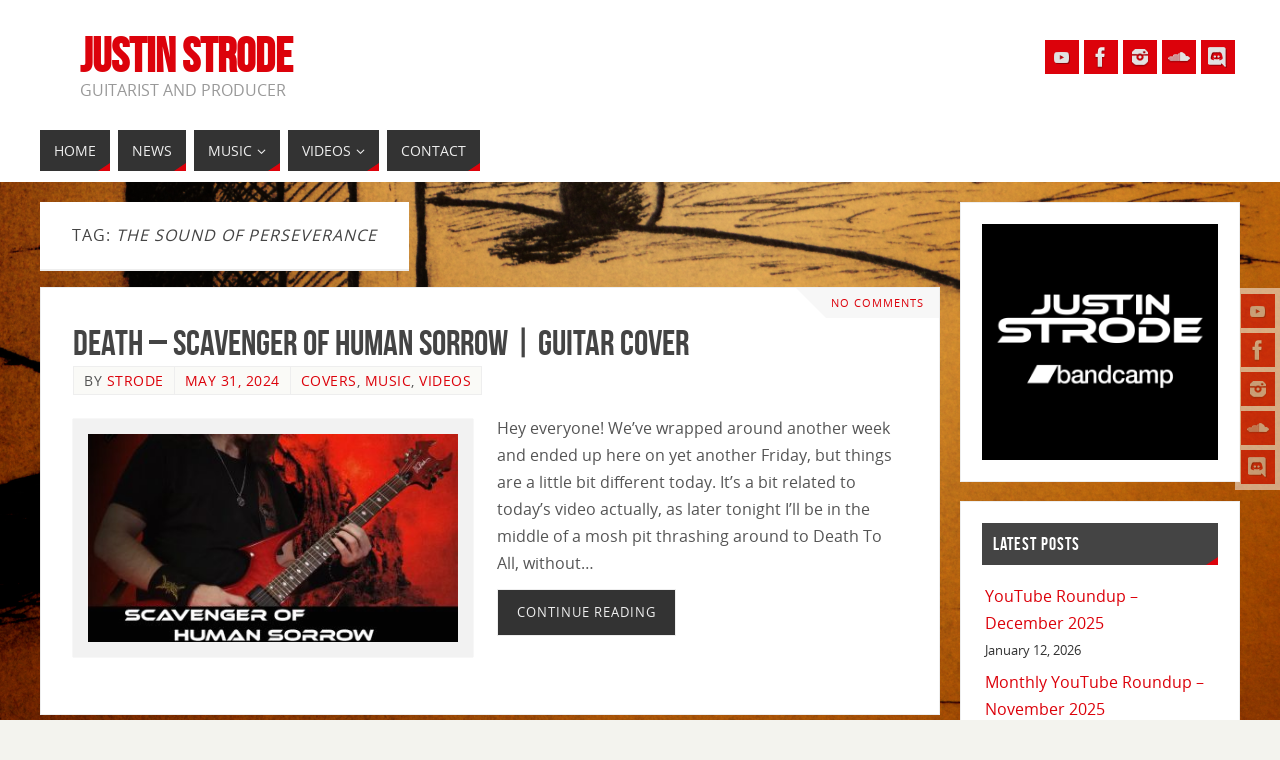

--- FILE ---
content_type: text/html; charset=UTF-8
request_url: https://thestrode.com/tag/the-sound-of-perseverance/
body_size: 14142
content:
<!DOCTYPE html>
<html lang="en-US">
<head>
<meta name="viewport" content="width=device-width, user-scalable=no, initial-scale=1.0, minimum-scale=1.0, maximum-scale=1.0">
<meta http-equiv="Content-Type" content="text/html; charset=UTF-8" />
<link rel="profile" href="http://gmpg.org/xfn/11" />
<link rel="pingback" href="https://thestrode.com/xmlrpc.php" />
<title>The Sound Of Perseverance &#8211; Justin Strode</title>
<meta name='robots' content='max-image-preview:large' />
<link rel="alternate" type="application/rss+xml" title="Justin Strode &raquo; Feed" href="https://thestrode.com/feed/" />
<link rel="alternate" type="application/rss+xml" title="Justin Strode &raquo; Comments Feed" href="https://thestrode.com/comments/feed/" />
<link rel="alternate" type="application/rss+xml" title="Justin Strode &raquo; The Sound Of Perseverance Tag Feed" href="https://thestrode.com/tag/the-sound-of-perseverance/feed/" />
<style id='wp-img-auto-sizes-contain-inline-css' type='text/css'>
img:is([sizes=auto i],[sizes^="auto," i]){contain-intrinsic-size:3000px 1500px}
/*# sourceURL=wp-img-auto-sizes-contain-inline-css */
</style>
<style id='wp-emoji-styles-inline-css' type='text/css'>

	img.wp-smiley, img.emoji {
		display: inline !important;
		border: none !important;
		box-shadow: none !important;
		height: 1em !important;
		width: 1em !important;
		margin: 0 0.07em !important;
		vertical-align: -0.1em !important;
		background: none !important;
		padding: 0 !important;
	}
/*# sourceURL=wp-emoji-styles-inline-css */
</style>
<style id='wp-block-library-inline-css' type='text/css'>
:root{--wp-block-synced-color:#7a00df;--wp-block-synced-color--rgb:122,0,223;--wp-bound-block-color:var(--wp-block-synced-color);--wp-editor-canvas-background:#ddd;--wp-admin-theme-color:#007cba;--wp-admin-theme-color--rgb:0,124,186;--wp-admin-theme-color-darker-10:#006ba1;--wp-admin-theme-color-darker-10--rgb:0,107,160.5;--wp-admin-theme-color-darker-20:#005a87;--wp-admin-theme-color-darker-20--rgb:0,90,135;--wp-admin-border-width-focus:2px}@media (min-resolution:192dpi){:root{--wp-admin-border-width-focus:1.5px}}.wp-element-button{cursor:pointer}:root .has-very-light-gray-background-color{background-color:#eee}:root .has-very-dark-gray-background-color{background-color:#313131}:root .has-very-light-gray-color{color:#eee}:root .has-very-dark-gray-color{color:#313131}:root .has-vivid-green-cyan-to-vivid-cyan-blue-gradient-background{background:linear-gradient(135deg,#00d084,#0693e3)}:root .has-purple-crush-gradient-background{background:linear-gradient(135deg,#34e2e4,#4721fb 50%,#ab1dfe)}:root .has-hazy-dawn-gradient-background{background:linear-gradient(135deg,#faaca8,#dad0ec)}:root .has-subdued-olive-gradient-background{background:linear-gradient(135deg,#fafae1,#67a671)}:root .has-atomic-cream-gradient-background{background:linear-gradient(135deg,#fdd79a,#004a59)}:root .has-nightshade-gradient-background{background:linear-gradient(135deg,#330968,#31cdcf)}:root .has-midnight-gradient-background{background:linear-gradient(135deg,#020381,#2874fc)}:root{--wp--preset--font-size--normal:16px;--wp--preset--font-size--huge:42px}.has-regular-font-size{font-size:1em}.has-larger-font-size{font-size:2.625em}.has-normal-font-size{font-size:var(--wp--preset--font-size--normal)}.has-huge-font-size{font-size:var(--wp--preset--font-size--huge)}.has-text-align-center{text-align:center}.has-text-align-left{text-align:left}.has-text-align-right{text-align:right}.has-fit-text{white-space:nowrap!important}#end-resizable-editor-section{display:none}.aligncenter{clear:both}.items-justified-left{justify-content:flex-start}.items-justified-center{justify-content:center}.items-justified-right{justify-content:flex-end}.items-justified-space-between{justify-content:space-between}.screen-reader-text{border:0;clip-path:inset(50%);height:1px;margin:-1px;overflow:hidden;padding:0;position:absolute;width:1px;word-wrap:normal!important}.screen-reader-text:focus{background-color:#ddd;clip-path:none;color:#444;display:block;font-size:1em;height:auto;left:5px;line-height:normal;padding:15px 23px 14px;text-decoration:none;top:5px;width:auto;z-index:100000}html :where(.has-border-color){border-style:solid}html :where([style*=border-top-color]){border-top-style:solid}html :where([style*=border-right-color]){border-right-style:solid}html :where([style*=border-bottom-color]){border-bottom-style:solid}html :where([style*=border-left-color]){border-left-style:solid}html :where([style*=border-width]){border-style:solid}html :where([style*=border-top-width]){border-top-style:solid}html :where([style*=border-right-width]){border-right-style:solid}html :where([style*=border-bottom-width]){border-bottom-style:solid}html :where([style*=border-left-width]){border-left-style:solid}html :where(img[class*=wp-image-]){height:auto;max-width:100%}:where(figure){margin:0 0 1em}html :where(.is-position-sticky){--wp-admin--admin-bar--position-offset:var(--wp-admin--admin-bar--height,0px)}@media screen and (max-width:600px){html :where(.is-position-sticky){--wp-admin--admin-bar--position-offset:0px}}

/*# sourceURL=wp-block-library-inline-css */
</style><style id='wp-block-calendar-inline-css' type='text/css'>
.wp-block-calendar{text-align:center}.wp-block-calendar td,.wp-block-calendar th{border:1px solid;padding:.25em}.wp-block-calendar th{font-weight:400}.wp-block-calendar caption{background-color:inherit}.wp-block-calendar table{border-collapse:collapse;width:100%}.wp-block-calendar table.has-background th{background-color:inherit}.wp-block-calendar table.has-text-color th{color:inherit}.wp-block-calendar :where(table:not(.has-text-color)){color:#40464d}.wp-block-calendar :where(table:not(.has-text-color)) td,.wp-block-calendar :where(table:not(.has-text-color)) th{border-color:#ddd}:where(.wp-block-calendar table:not(.has-background) th){background:#ddd}
/*# sourceURL=https://thestrode.com/wp-includes/blocks/calendar/style.min.css */
</style>
<style id='wp-block-image-inline-css' type='text/css'>
.wp-block-image>a,.wp-block-image>figure>a{display:inline-block}.wp-block-image img{box-sizing:border-box;height:auto;max-width:100%;vertical-align:bottom}@media not (prefers-reduced-motion){.wp-block-image img.hide{visibility:hidden}.wp-block-image img.show{animation:show-content-image .4s}}.wp-block-image[style*=border-radius] img,.wp-block-image[style*=border-radius]>a{border-radius:inherit}.wp-block-image.has-custom-border img{box-sizing:border-box}.wp-block-image.aligncenter{text-align:center}.wp-block-image.alignfull>a,.wp-block-image.alignwide>a{width:100%}.wp-block-image.alignfull img,.wp-block-image.alignwide img{height:auto;width:100%}.wp-block-image .aligncenter,.wp-block-image .alignleft,.wp-block-image .alignright,.wp-block-image.aligncenter,.wp-block-image.alignleft,.wp-block-image.alignright{display:table}.wp-block-image .aligncenter>figcaption,.wp-block-image .alignleft>figcaption,.wp-block-image .alignright>figcaption,.wp-block-image.aligncenter>figcaption,.wp-block-image.alignleft>figcaption,.wp-block-image.alignright>figcaption{caption-side:bottom;display:table-caption}.wp-block-image .alignleft{float:left;margin:.5em 1em .5em 0}.wp-block-image .alignright{float:right;margin:.5em 0 .5em 1em}.wp-block-image .aligncenter{margin-left:auto;margin-right:auto}.wp-block-image :where(figcaption){margin-bottom:1em;margin-top:.5em}.wp-block-image.is-style-circle-mask img{border-radius:9999px}@supports ((-webkit-mask-image:none) or (mask-image:none)) or (-webkit-mask-image:none){.wp-block-image.is-style-circle-mask img{border-radius:0;-webkit-mask-image:url('data:image/svg+xml;utf8,<svg viewBox="0 0 100 100" xmlns="http://www.w3.org/2000/svg"><circle cx="50" cy="50" r="50"/></svg>');mask-image:url('data:image/svg+xml;utf8,<svg viewBox="0 0 100 100" xmlns="http://www.w3.org/2000/svg"><circle cx="50" cy="50" r="50"/></svg>');mask-mode:alpha;-webkit-mask-position:center;mask-position:center;-webkit-mask-repeat:no-repeat;mask-repeat:no-repeat;-webkit-mask-size:contain;mask-size:contain}}:root :where(.wp-block-image.is-style-rounded img,.wp-block-image .is-style-rounded img){border-radius:9999px}.wp-block-image figure{margin:0}.wp-lightbox-container{display:flex;flex-direction:column;position:relative}.wp-lightbox-container img{cursor:zoom-in}.wp-lightbox-container img:hover+button{opacity:1}.wp-lightbox-container button{align-items:center;backdrop-filter:blur(16px) saturate(180%);background-color:#5a5a5a40;border:none;border-radius:4px;cursor:zoom-in;display:flex;height:20px;justify-content:center;opacity:0;padding:0;position:absolute;right:16px;text-align:center;top:16px;width:20px;z-index:100}@media not (prefers-reduced-motion){.wp-lightbox-container button{transition:opacity .2s ease}}.wp-lightbox-container button:focus-visible{outline:3px auto #5a5a5a40;outline:3px auto -webkit-focus-ring-color;outline-offset:3px}.wp-lightbox-container button:hover{cursor:pointer;opacity:1}.wp-lightbox-container button:focus{opacity:1}.wp-lightbox-container button:focus,.wp-lightbox-container button:hover,.wp-lightbox-container button:not(:hover):not(:active):not(.has-background){background-color:#5a5a5a40;border:none}.wp-lightbox-overlay{box-sizing:border-box;cursor:zoom-out;height:100vh;left:0;overflow:hidden;position:fixed;top:0;visibility:hidden;width:100%;z-index:100000}.wp-lightbox-overlay .close-button{align-items:center;cursor:pointer;display:flex;justify-content:center;min-height:40px;min-width:40px;padding:0;position:absolute;right:calc(env(safe-area-inset-right) + 16px);top:calc(env(safe-area-inset-top) + 16px);z-index:5000000}.wp-lightbox-overlay .close-button:focus,.wp-lightbox-overlay .close-button:hover,.wp-lightbox-overlay .close-button:not(:hover):not(:active):not(.has-background){background:none;border:none}.wp-lightbox-overlay .lightbox-image-container{height:var(--wp--lightbox-container-height);left:50%;overflow:hidden;position:absolute;top:50%;transform:translate(-50%,-50%);transform-origin:top left;width:var(--wp--lightbox-container-width);z-index:9999999999}.wp-lightbox-overlay .wp-block-image{align-items:center;box-sizing:border-box;display:flex;height:100%;justify-content:center;margin:0;position:relative;transform-origin:0 0;width:100%;z-index:3000000}.wp-lightbox-overlay .wp-block-image img{height:var(--wp--lightbox-image-height);min-height:var(--wp--lightbox-image-height);min-width:var(--wp--lightbox-image-width);width:var(--wp--lightbox-image-width)}.wp-lightbox-overlay .wp-block-image figcaption{display:none}.wp-lightbox-overlay button{background:none;border:none}.wp-lightbox-overlay .scrim{background-color:#fff;height:100%;opacity:.9;position:absolute;width:100%;z-index:2000000}.wp-lightbox-overlay.active{visibility:visible}@media not (prefers-reduced-motion){.wp-lightbox-overlay.active{animation:turn-on-visibility .25s both}.wp-lightbox-overlay.active img{animation:turn-on-visibility .35s both}.wp-lightbox-overlay.show-closing-animation:not(.active){animation:turn-off-visibility .35s both}.wp-lightbox-overlay.show-closing-animation:not(.active) img{animation:turn-off-visibility .25s both}.wp-lightbox-overlay.zoom.active{animation:none;opacity:1;visibility:visible}.wp-lightbox-overlay.zoom.active .lightbox-image-container{animation:lightbox-zoom-in .4s}.wp-lightbox-overlay.zoom.active .lightbox-image-container img{animation:none}.wp-lightbox-overlay.zoom.active .scrim{animation:turn-on-visibility .4s forwards}.wp-lightbox-overlay.zoom.show-closing-animation:not(.active){animation:none}.wp-lightbox-overlay.zoom.show-closing-animation:not(.active) .lightbox-image-container{animation:lightbox-zoom-out .4s}.wp-lightbox-overlay.zoom.show-closing-animation:not(.active) .lightbox-image-container img{animation:none}.wp-lightbox-overlay.zoom.show-closing-animation:not(.active) .scrim{animation:turn-off-visibility .4s forwards}}@keyframes show-content-image{0%{visibility:hidden}99%{visibility:hidden}to{visibility:visible}}@keyframes turn-on-visibility{0%{opacity:0}to{opacity:1}}@keyframes turn-off-visibility{0%{opacity:1;visibility:visible}99%{opacity:0;visibility:visible}to{opacity:0;visibility:hidden}}@keyframes lightbox-zoom-in{0%{transform:translate(calc((-100vw + var(--wp--lightbox-scrollbar-width))/2 + var(--wp--lightbox-initial-left-position)),calc(-50vh + var(--wp--lightbox-initial-top-position))) scale(var(--wp--lightbox-scale))}to{transform:translate(-50%,-50%) scale(1)}}@keyframes lightbox-zoom-out{0%{transform:translate(-50%,-50%) scale(1);visibility:visible}99%{visibility:visible}to{transform:translate(calc((-100vw + var(--wp--lightbox-scrollbar-width))/2 + var(--wp--lightbox-initial-left-position)),calc(-50vh + var(--wp--lightbox-initial-top-position))) scale(var(--wp--lightbox-scale));visibility:hidden}}
/*# sourceURL=https://thestrode.com/wp-includes/blocks/image/style.min.css */
</style>
<style id='wp-block-latest-posts-inline-css' type='text/css'>
.wp-block-latest-posts{box-sizing:border-box}.wp-block-latest-posts.alignleft{margin-right:2em}.wp-block-latest-posts.alignright{margin-left:2em}.wp-block-latest-posts.wp-block-latest-posts__list{list-style:none}.wp-block-latest-posts.wp-block-latest-posts__list li{clear:both;overflow-wrap:break-word}.wp-block-latest-posts.is-grid{display:flex;flex-wrap:wrap}.wp-block-latest-posts.is-grid li{margin:0 1.25em 1.25em 0;width:100%}@media (min-width:600px){.wp-block-latest-posts.columns-2 li{width:calc(50% - .625em)}.wp-block-latest-posts.columns-2 li:nth-child(2n){margin-right:0}.wp-block-latest-posts.columns-3 li{width:calc(33.33333% - .83333em)}.wp-block-latest-posts.columns-3 li:nth-child(3n){margin-right:0}.wp-block-latest-posts.columns-4 li{width:calc(25% - .9375em)}.wp-block-latest-posts.columns-4 li:nth-child(4n){margin-right:0}.wp-block-latest-posts.columns-5 li{width:calc(20% - 1em)}.wp-block-latest-posts.columns-5 li:nth-child(5n){margin-right:0}.wp-block-latest-posts.columns-6 li{width:calc(16.66667% - 1.04167em)}.wp-block-latest-posts.columns-6 li:nth-child(6n){margin-right:0}}:root :where(.wp-block-latest-posts.is-grid){padding:0}:root :where(.wp-block-latest-posts.wp-block-latest-posts__list){padding-left:0}.wp-block-latest-posts__post-author,.wp-block-latest-posts__post-date{display:block;font-size:.8125em}.wp-block-latest-posts__post-excerpt,.wp-block-latest-posts__post-full-content{margin-bottom:1em;margin-top:.5em}.wp-block-latest-posts__featured-image a{display:inline-block}.wp-block-latest-posts__featured-image img{height:auto;max-width:100%;width:auto}.wp-block-latest-posts__featured-image.alignleft{float:left;margin-right:1em}.wp-block-latest-posts__featured-image.alignright{float:right;margin-left:1em}.wp-block-latest-posts__featured-image.aligncenter{margin-bottom:1em;text-align:center}
/*# sourceURL=https://thestrode.com/wp-includes/blocks/latest-posts/style.min.css */
</style>
<style id='wp-block-search-inline-css' type='text/css'>
.wp-block-search__button{margin-left:10px;word-break:normal}.wp-block-search__button.has-icon{line-height:0}.wp-block-search__button svg{height:1.25em;min-height:24px;min-width:24px;width:1.25em;fill:currentColor;vertical-align:text-bottom}:where(.wp-block-search__button){border:1px solid #ccc;padding:6px 10px}.wp-block-search__inside-wrapper{display:flex;flex:auto;flex-wrap:nowrap;max-width:100%}.wp-block-search__label{width:100%}.wp-block-search.wp-block-search__button-only .wp-block-search__button{box-sizing:border-box;display:flex;flex-shrink:0;justify-content:center;margin-left:0;max-width:100%}.wp-block-search.wp-block-search__button-only .wp-block-search__inside-wrapper{min-width:0!important;transition-property:width}.wp-block-search.wp-block-search__button-only .wp-block-search__input{flex-basis:100%;transition-duration:.3s}.wp-block-search.wp-block-search__button-only.wp-block-search__searchfield-hidden,.wp-block-search.wp-block-search__button-only.wp-block-search__searchfield-hidden .wp-block-search__inside-wrapper{overflow:hidden}.wp-block-search.wp-block-search__button-only.wp-block-search__searchfield-hidden .wp-block-search__input{border-left-width:0!important;border-right-width:0!important;flex-basis:0;flex-grow:0;margin:0;min-width:0!important;padding-left:0!important;padding-right:0!important;width:0!important}:where(.wp-block-search__input){appearance:none;border:1px solid #949494;flex-grow:1;font-family:inherit;font-size:inherit;font-style:inherit;font-weight:inherit;letter-spacing:inherit;line-height:inherit;margin-left:0;margin-right:0;min-width:3rem;padding:8px;text-decoration:unset!important;text-transform:inherit}:where(.wp-block-search__button-inside .wp-block-search__inside-wrapper){background-color:#fff;border:1px solid #949494;box-sizing:border-box;padding:4px}:where(.wp-block-search__button-inside .wp-block-search__inside-wrapper) .wp-block-search__input{border:none;border-radius:0;padding:0 4px}:where(.wp-block-search__button-inside .wp-block-search__inside-wrapper) .wp-block-search__input:focus{outline:none}:where(.wp-block-search__button-inside .wp-block-search__inside-wrapper) :where(.wp-block-search__button){padding:4px 8px}.wp-block-search.aligncenter .wp-block-search__inside-wrapper{margin:auto}.wp-block[data-align=right] .wp-block-search.wp-block-search__button-only .wp-block-search__inside-wrapper{float:right}
/*# sourceURL=https://thestrode.com/wp-includes/blocks/search/style.min.css */
</style>
<style id='global-styles-inline-css' type='text/css'>
:root{--wp--preset--aspect-ratio--square: 1;--wp--preset--aspect-ratio--4-3: 4/3;--wp--preset--aspect-ratio--3-4: 3/4;--wp--preset--aspect-ratio--3-2: 3/2;--wp--preset--aspect-ratio--2-3: 2/3;--wp--preset--aspect-ratio--16-9: 16/9;--wp--preset--aspect-ratio--9-16: 9/16;--wp--preset--color--black: #000000;--wp--preset--color--cyan-bluish-gray: #abb8c3;--wp--preset--color--white: #ffffff;--wp--preset--color--pale-pink: #f78da7;--wp--preset--color--vivid-red: #cf2e2e;--wp--preset--color--luminous-vivid-orange: #ff6900;--wp--preset--color--luminous-vivid-amber: #fcb900;--wp--preset--color--light-green-cyan: #7bdcb5;--wp--preset--color--vivid-green-cyan: #00d084;--wp--preset--color--pale-cyan-blue: #8ed1fc;--wp--preset--color--vivid-cyan-blue: #0693e3;--wp--preset--color--vivid-purple: #9b51e0;--wp--preset--gradient--vivid-cyan-blue-to-vivid-purple: linear-gradient(135deg,rgb(6,147,227) 0%,rgb(155,81,224) 100%);--wp--preset--gradient--light-green-cyan-to-vivid-green-cyan: linear-gradient(135deg,rgb(122,220,180) 0%,rgb(0,208,130) 100%);--wp--preset--gradient--luminous-vivid-amber-to-luminous-vivid-orange: linear-gradient(135deg,rgb(252,185,0) 0%,rgb(255,105,0) 100%);--wp--preset--gradient--luminous-vivid-orange-to-vivid-red: linear-gradient(135deg,rgb(255,105,0) 0%,rgb(207,46,46) 100%);--wp--preset--gradient--very-light-gray-to-cyan-bluish-gray: linear-gradient(135deg,rgb(238,238,238) 0%,rgb(169,184,195) 100%);--wp--preset--gradient--cool-to-warm-spectrum: linear-gradient(135deg,rgb(74,234,220) 0%,rgb(151,120,209) 20%,rgb(207,42,186) 40%,rgb(238,44,130) 60%,rgb(251,105,98) 80%,rgb(254,248,76) 100%);--wp--preset--gradient--blush-light-purple: linear-gradient(135deg,rgb(255,206,236) 0%,rgb(152,150,240) 100%);--wp--preset--gradient--blush-bordeaux: linear-gradient(135deg,rgb(254,205,165) 0%,rgb(254,45,45) 50%,rgb(107,0,62) 100%);--wp--preset--gradient--luminous-dusk: linear-gradient(135deg,rgb(255,203,112) 0%,rgb(199,81,192) 50%,rgb(65,88,208) 100%);--wp--preset--gradient--pale-ocean: linear-gradient(135deg,rgb(255,245,203) 0%,rgb(182,227,212) 50%,rgb(51,167,181) 100%);--wp--preset--gradient--electric-grass: linear-gradient(135deg,rgb(202,248,128) 0%,rgb(113,206,126) 100%);--wp--preset--gradient--midnight: linear-gradient(135deg,rgb(2,3,129) 0%,rgb(40,116,252) 100%);--wp--preset--font-size--small: 13px;--wp--preset--font-size--medium: 20px;--wp--preset--font-size--large: 36px;--wp--preset--font-size--x-large: 42px;--wp--preset--spacing--20: 0.44rem;--wp--preset--spacing--30: 0.67rem;--wp--preset--spacing--40: 1rem;--wp--preset--spacing--50: 1.5rem;--wp--preset--spacing--60: 2.25rem;--wp--preset--spacing--70: 3.38rem;--wp--preset--spacing--80: 5.06rem;--wp--preset--shadow--natural: 6px 6px 9px rgba(0, 0, 0, 0.2);--wp--preset--shadow--deep: 12px 12px 50px rgba(0, 0, 0, 0.4);--wp--preset--shadow--sharp: 6px 6px 0px rgba(0, 0, 0, 0.2);--wp--preset--shadow--outlined: 6px 6px 0px -3px rgb(255, 255, 255), 6px 6px rgb(0, 0, 0);--wp--preset--shadow--crisp: 6px 6px 0px rgb(0, 0, 0);}:where(.is-layout-flex){gap: 0.5em;}:where(.is-layout-grid){gap: 0.5em;}body .is-layout-flex{display: flex;}.is-layout-flex{flex-wrap: wrap;align-items: center;}.is-layout-flex > :is(*, div){margin: 0;}body .is-layout-grid{display: grid;}.is-layout-grid > :is(*, div){margin: 0;}:where(.wp-block-columns.is-layout-flex){gap: 2em;}:where(.wp-block-columns.is-layout-grid){gap: 2em;}:where(.wp-block-post-template.is-layout-flex){gap: 1.25em;}:where(.wp-block-post-template.is-layout-grid){gap: 1.25em;}.has-black-color{color: var(--wp--preset--color--black) !important;}.has-cyan-bluish-gray-color{color: var(--wp--preset--color--cyan-bluish-gray) !important;}.has-white-color{color: var(--wp--preset--color--white) !important;}.has-pale-pink-color{color: var(--wp--preset--color--pale-pink) !important;}.has-vivid-red-color{color: var(--wp--preset--color--vivid-red) !important;}.has-luminous-vivid-orange-color{color: var(--wp--preset--color--luminous-vivid-orange) !important;}.has-luminous-vivid-amber-color{color: var(--wp--preset--color--luminous-vivid-amber) !important;}.has-light-green-cyan-color{color: var(--wp--preset--color--light-green-cyan) !important;}.has-vivid-green-cyan-color{color: var(--wp--preset--color--vivid-green-cyan) !important;}.has-pale-cyan-blue-color{color: var(--wp--preset--color--pale-cyan-blue) !important;}.has-vivid-cyan-blue-color{color: var(--wp--preset--color--vivid-cyan-blue) !important;}.has-vivid-purple-color{color: var(--wp--preset--color--vivid-purple) !important;}.has-black-background-color{background-color: var(--wp--preset--color--black) !important;}.has-cyan-bluish-gray-background-color{background-color: var(--wp--preset--color--cyan-bluish-gray) !important;}.has-white-background-color{background-color: var(--wp--preset--color--white) !important;}.has-pale-pink-background-color{background-color: var(--wp--preset--color--pale-pink) !important;}.has-vivid-red-background-color{background-color: var(--wp--preset--color--vivid-red) !important;}.has-luminous-vivid-orange-background-color{background-color: var(--wp--preset--color--luminous-vivid-orange) !important;}.has-luminous-vivid-amber-background-color{background-color: var(--wp--preset--color--luminous-vivid-amber) !important;}.has-light-green-cyan-background-color{background-color: var(--wp--preset--color--light-green-cyan) !important;}.has-vivid-green-cyan-background-color{background-color: var(--wp--preset--color--vivid-green-cyan) !important;}.has-pale-cyan-blue-background-color{background-color: var(--wp--preset--color--pale-cyan-blue) !important;}.has-vivid-cyan-blue-background-color{background-color: var(--wp--preset--color--vivid-cyan-blue) !important;}.has-vivid-purple-background-color{background-color: var(--wp--preset--color--vivid-purple) !important;}.has-black-border-color{border-color: var(--wp--preset--color--black) !important;}.has-cyan-bluish-gray-border-color{border-color: var(--wp--preset--color--cyan-bluish-gray) !important;}.has-white-border-color{border-color: var(--wp--preset--color--white) !important;}.has-pale-pink-border-color{border-color: var(--wp--preset--color--pale-pink) !important;}.has-vivid-red-border-color{border-color: var(--wp--preset--color--vivid-red) !important;}.has-luminous-vivid-orange-border-color{border-color: var(--wp--preset--color--luminous-vivid-orange) !important;}.has-luminous-vivid-amber-border-color{border-color: var(--wp--preset--color--luminous-vivid-amber) !important;}.has-light-green-cyan-border-color{border-color: var(--wp--preset--color--light-green-cyan) !important;}.has-vivid-green-cyan-border-color{border-color: var(--wp--preset--color--vivid-green-cyan) !important;}.has-pale-cyan-blue-border-color{border-color: var(--wp--preset--color--pale-cyan-blue) !important;}.has-vivid-cyan-blue-border-color{border-color: var(--wp--preset--color--vivid-cyan-blue) !important;}.has-vivid-purple-border-color{border-color: var(--wp--preset--color--vivid-purple) !important;}.has-vivid-cyan-blue-to-vivid-purple-gradient-background{background: var(--wp--preset--gradient--vivid-cyan-blue-to-vivid-purple) !important;}.has-light-green-cyan-to-vivid-green-cyan-gradient-background{background: var(--wp--preset--gradient--light-green-cyan-to-vivid-green-cyan) !important;}.has-luminous-vivid-amber-to-luminous-vivid-orange-gradient-background{background: var(--wp--preset--gradient--luminous-vivid-amber-to-luminous-vivid-orange) !important;}.has-luminous-vivid-orange-to-vivid-red-gradient-background{background: var(--wp--preset--gradient--luminous-vivid-orange-to-vivid-red) !important;}.has-very-light-gray-to-cyan-bluish-gray-gradient-background{background: var(--wp--preset--gradient--very-light-gray-to-cyan-bluish-gray) !important;}.has-cool-to-warm-spectrum-gradient-background{background: var(--wp--preset--gradient--cool-to-warm-spectrum) !important;}.has-blush-light-purple-gradient-background{background: var(--wp--preset--gradient--blush-light-purple) !important;}.has-blush-bordeaux-gradient-background{background: var(--wp--preset--gradient--blush-bordeaux) !important;}.has-luminous-dusk-gradient-background{background: var(--wp--preset--gradient--luminous-dusk) !important;}.has-pale-ocean-gradient-background{background: var(--wp--preset--gradient--pale-ocean) !important;}.has-electric-grass-gradient-background{background: var(--wp--preset--gradient--electric-grass) !important;}.has-midnight-gradient-background{background: var(--wp--preset--gradient--midnight) !important;}.has-small-font-size{font-size: var(--wp--preset--font-size--small) !important;}.has-medium-font-size{font-size: var(--wp--preset--font-size--medium) !important;}.has-large-font-size{font-size: var(--wp--preset--font-size--large) !important;}.has-x-large-font-size{font-size: var(--wp--preset--font-size--x-large) !important;}
/*# sourceURL=global-styles-inline-css */
</style>

<style id='classic-theme-styles-inline-css' type='text/css'>
/*! This file is auto-generated */
.wp-block-button__link{color:#fff;background-color:#32373c;border-radius:9999px;box-shadow:none;text-decoration:none;padding:calc(.667em + 2px) calc(1.333em + 2px);font-size:1.125em}.wp-block-file__button{background:#32373c;color:#fff;text-decoration:none}
/*# sourceURL=/wp-includes/css/classic-themes.min.css */
</style>
<link rel='stylesheet' id='parabola-fonts-css' href='https://thestrode.com/wp-content/themes/parabola/fonts/fontfaces.css?ver=2.4.2' type='text/css' media='all' />
<link rel='stylesheet' id='parabola-style-css' href='https://thestrode.com/wp-content/themes/parabola/style.css?ver=2.4.2' type='text/css' media='all' />
<style id='parabola-style-inline-css' type='text/css'>
#header, #main, .topmenu, #colophon, #footer2-inner { max-width: 1200px; } #container.one-column { } #container.two-columns-right #secondary { width:280px; float:right; } #container.two-columns-right #content { width:900px; float:left; } /*fallback*/ #container.two-columns-right #content { width:calc(100% - 300px); float:left; } #container.two-columns-left #primary { width:280px; float:left; } #container.two-columns-left #content { width:900px; float:right; } /*fallback*/ #container.two-columns-left #content { width:-moz-calc(100% - 300px); float:right; width:-webkit-calc(100% - 300px); width:calc(100% - 300px); } #container.three-columns-right .sidey { width:140px; float:left; } #container.three-columns-right #primary { margin-left:20px; margin-right:20px; } #container.three-columns-right #content { width:880px; float:left; } /*fallback*/ #container.three-columns-right #content { width:-moz-calc(100% - 320px); float:left; width:-webkit-calc(100% - 320px); width:calc(100% - 320px);} #container.three-columns-left .sidey { width:140px; float:left; } #container.three-columns-left #secondary {margin-left:20px; margin-right:20px; } #container.three-columns-left #content { width:880px; float:right;} /*fallback*/ #container.three-columns-left #content { width:-moz-calc(100% - 320px); float:right; width:-webkit-calc(100% - 320px); width:calc(100% - 320px); } #container.three-columns-sided .sidey { width:140px; float:left; } #container.three-columns-sided #secondary { float:right; } #container.three-columns-sided #content { width:880px; float:right; /*fallback*/ width:-moz-calc(100% - 320px); float:right; width:-webkit-calc(100% - 320px); float:right; width:calc(100% - 320px); float:right; margin: 0 160px 0 -1200px; } body { font-family: "Open Sans"; } #content h1.entry-title a, #content h2.entry-title a, #content h1.entry-title , #content h2.entry-title, #frontpage .nivo-caption h3, .column-header-image, .column-header-noimage, .columnmore { font-family: "Bebas Neue"; } .widget-title, .widget-title a { line-height: normal; font-family: "Bebas Neue"; } .entry-content h1, .entry-content h2, .entry-content h3, .entry-content h4, .entry-content h5, .entry-content h6, h3#comments-title, #comments #reply-title { font-family: "Yanone Kaffeesatz Regular"; } #site-title span a { font-family: "Bebas Neue"; } #access ul li a, #access ul li a span { font-family: "Open Sans"; } body { color: #555555; background-color: #F3F3EE } a { color: #dc020b; } a:hover { color: #E6AC27; } #header-full { background-color: #FFFFFF; } #site-title span a { color:#dc020b; } #site-description { color:#999999; } .socials a { background-color: #dc020b; } .socials .socials-hover { background-color: #333333; } .breadcrumbs:before { border-color: transparent transparent transparent #555555; } #access a, #nav-toggle span { color: #EEEEEE; background-color: #333333; } @media (max-width: 650px) { #access, #nav-toggle { background-color: #333333; } } #access a:hover { color: #E6AC27; background-color: #444444; } #access > .menu > ul > li > a:after, #access > .menu > ul ul:after { border-color: transparent transparent #dc020b transparent; } #access ul li:hover a:after { border-bottom-color:#E6AC27;} #access ul li.current_page_item > a, #access ul li.current-menu-item > a, /*#access ul li.current_page_parent > a, #access ul li.current-menu-parent > a,*/ #access ul li.current_page_ancestor > a, #access ul li.current-menu-ancestor > a { color: #FFFFFF; background-color: #000000; } #access ul li.current_page_item > a:hover, #access ul li.current-menu-item > a:hover, /*#access ul li.current_page_parent > a:hover, #access ul li.current-menu-parent > a:hover,*/ #access ul li.current_page_ancestor > a:hover, #access ul li.current-menu-ancestor > a:hover { color: #E6AC27; } #access ul ul { box-shadow: 3px 3px 0 rgba(102,102,102,0.3); } .topmenu ul li a { color: ; } .topmenu ul li a:after { border-color: #dc020b transparent transparent transparent; } .topmenu ul li a:hover:after {border-top-color:#E6AC27} .topmenu ul li a:hover { color: #dc020b; background-color: ; } div.post, div.page, div.hentry, div.product, div[class^='post-'], #comments, .comments, .column-text, .column-image, #srights, #slefts, #front-text3, #front-text4, .page-title, .page-header, article.post, article.page, article.hentry, .contentsearch, #author-info, #nav-below, .yoyo > li, .woocommerce #mainwoo { background-color: #FFFFFF; } div.post, div.page, div.hentry, .sidey .widget-container, #comments, .commentlist .comment-body, article.post, article.page, article.hentry, #nav-below, .page-header, .yoyo > li, #front-text3, #front-text4 { border-color: #EEEEEE; } #author-info, #entry-author-info { border-color: #F7F7F7; } #entry-author-info #author-avatar, #author-info #author-avatar { border-color: #EEEEEE; } article.sticky:hover { border-color: rgba(230,172,39,.6); } .sidey .widget-container { color: #333333; background-color: #FFFFFF; } .sidey .widget-title { color: #FFFFFF; background-color: #444444; } .sidey .widget-title:after { border-color: transparent transparent #dc020b; } .sidey .widget-container a { color: #dc020b; } .sidey .widget-container a:hover { color: #E6AC27; } .entry-content h1, .entry-content h2, .entry-content h3, .entry-content h4, .entry-content h5, .entry-content h6 { color: #444444; } .entry-title, .entry-title a, .page-title { color: #444444; } .entry-title a:hover { color: #000000; } #content h3.entry-format { color: #EEEEEE; background-color: #333333; border-color: #333333; } #content h3.entry-format { color: #EEEEEE; background-color: #333333; border-color: #333333; } .comments-link { background-color: #F7F7F7; } .comments-link:before { border-color: #F7F7F7 transparent transparent; } #footer { color: #AAAAAA; background-color: #1A1917; } #footer2 { color: #AAAAAA; background-color: #131211; border-color:rgba(255,255,255,.1); } #footer a { color: #dc020b; } #footer a:hover { color: #E6AC27; } #footer2 a { color: #dc020b; } #footer2 a:hover { color: #E6AC27; } #footer .widget-container { color: #333333; background-color: #FFFFFF; } #footer .widget-title { color: #FFFFFF; background-color: #444444; } #footer .widget-title:after { border-color: transparent transparent #dc020b; } .footermenu ul li a:after { border-color: transparent transparent #dc020b transparent; } a.continue-reading-link { color:#EEEEEE !important; background:#333333; border-color:#EEEEEE; } a.continue-reading-link:hover { background-color:#dc020b; } .button, #respond .form-submit input#submit { background-color: #F7F7F7; border-color: #EEEEEE; } .button:hover, #respond .form-submit input#submit:hover { border-color: #CCCCCC; } .entry-content tr th, .entry-content thead th { color: #FFFFFF; background-color: #444444; } .entry-content fieldset, .entry-content tr td { border-color: #CCCCCC; } hr { background-color: #CCCCCC; } input[type="text"], input[type="password"], input[type="email"], textarea, select, input[type="color"],input[type="date"],input[type="datetime"],input[type="datetime-local"],input[type="month"],input[type="number"],input[type="range"], input[type="search"],input[type="tel"],input[type="time"],input[type="url"],input[type="week"] { background-color: #F7F7F7; border-color: #CCCCCC #EEEEEE #EEEEEE #CCCCCC; color: #555555; } input[type="submit"], input[type="reset"] { color: #555555; background-color: #F7F7F7; border-color: #EEEEEE;} input[type="text"]:hover, input[type="password"]:hover, input[type="email"]:hover, textarea:hover, input[type="color"]:hover, input[type="date"]:hover, input[type="datetime"]:hover, input[type="datetime-local"]:hover, input[type="month"]:hover, input[type="number"]:hover, input[type="range"]:hover, input[type="search"]:hover, input[type="tel"]:hover, input[type="time"]:hover, input[type="url"]:hover, input[type="week"]:hover { background-color: rgb(247,247,247); background-color: rgba(247,247,247,0.4); } .entry-content code { border-color: #CCCCCC; background-color: #F7F7F7; } .entry-content pre { background-color: #F7F7F7; } .entry-content blockquote { border-color: #dc020b; background-color: #F7F7F7; } abbr, acronym { border-color: #555555; } span.edit-link { color: #555555; background-color: #EEEEEE; border-color: #F7F7F7; } .meta-border .entry-meta span, .meta-border .entry-utility span.bl_posted { border-color: #F7F7F7; } .meta-accented .entry-meta span, .meta-accented .entry-utility span.bl_posted { background-color: #EEEEEE; border-color: #F7F7F7; } .comment-meta a { color: #999999; } .comment-author { background-color: #F7F7F7; } .comment-details:after { border-color: transparent transparent transparent #F7F7F7; } .comment:hover > div > .comment-author { background-color: #EEEEEE; } .comment:hover > div > .comment-author .comment-details:after { border-color: transparent transparent transparent #EEEEEE; } #respond .form-allowed-tags { color: #999999; } .comment .reply a { border-color: #EEEEEE; color: #555555;} .comment .reply a:hover { background-color: #EEEEEE } .nav-next a:hover, .nav-previous a:hover {background: #F7F7F7} .pagination .current { font-weight: bold; } .pagination span, .pagination a { background-color: #FFFFFF; } .pagination a:hover { background-color: #333333;color:#dc020b} .page-link em {background-color: #333333; color:#dc020b;} .page-link a em {color:#E6AC27;} .page-link a:hover em {background-color:#444444;} #searchform input[type="text"] {color:#999999;} #toTop {border-color:transparent transparent #131211;} #toTop:after {border-color:transparent transparent #FFFFFF;} #toTop:hover:after {border-bottom-color:#dc020b;} .caption-accented .wp-caption { background-color:rgb(220,2,11); background-color:rgba(220,2,11,0.8); color:#FFFFFF} .meta-themed .entry-meta span { color: #999999; background-color: #F7F7F7; border-color: #EEEEEE; } .meta-themed .entry-meta span:hover { background-color: #EEEEEE; } .meta-themed .entry-meta span a:hover { color: #555555; } .entry-content, .entry-summary, #front-text3, #front-text4 { text-align:Default ; } html { font-size:16px; line-height:1.7em; } #content h1.entry-title, #content h2.entry-title { font-size:36px ;} .widget-title, .widget-title a { font-size:18px ;} .entry-content h1 { font-size: 2.676em; } #frontpage h1 { font-size: 2.076em; } .entry-content h2 { font-size: 2.352em; } #frontpage h2 { font-size: 1.752em; } .entry-content h3 { font-size: 2.028em; } #frontpage h3 { font-size: 1.428em; } .entry-content h4 { font-size: 1.704em; } #frontpage h4 { font-size: 1.104em; } .entry-content h5 { font-size: 1.38em; } #frontpage h5 { font-size: 0.78em; } .entry-content h6 { font-size: 1.056em; } #frontpage h6 { font-size: 0.456em; } #site-title span a { font-size:48px ;} #access ul li a { font-size:14px ;} #access ul ul ul a {font-size:12px;} .nocomments, .nocomments2 {display:none;} #header-container > div:first-child { margin:40px 0 0 40px;} .entry-meta .footer-tags, .entry-utility .footer-tags { display:none; } .entry-content p, .entry-content ul, .entry-content ol, .entry-content dd, .entry-content pre, .entry-content hr, .commentlist p { margin-bottom: 1.0em; } #header-widget-area { width: 33%; } #branding { height:120px; } @media (max-width: 800px) { #content h1.entry-title, #content h2.entry-title { font-size:34.2px ; } #site-title span a { font-size:43.2px;} } @media (max-width: 650px) { #content h1.entry-title, #content h2.entry-title {font-size:32.4px ;} #site-title span a { font-size:38.4px;} } @media (max-width: 480px) { #site-title span a { font-size:28.8px;} } 
/* Parabola Custom CSS */
/*# sourceURL=parabola-style-inline-css */
</style>
<link rel='stylesheet' id='parabola-mobile-css' href='https://thestrode.com/wp-content/themes/parabola/styles/style-mobile.css?ver=2.4.2' type='text/css' media='all' />
<link rel='stylesheet' id='cryout-serious-slider-style-css' href='https://thestrode.com/wp-content/plugins/cryout-serious-slider/resources/style.css?ver=1.2.7' type='text/css' media='all' />
<script type="text/javascript" src="https://thestrode.com/wp-includes/js/jquery/jquery.min.js?ver=3.7.1" id="jquery-core-js"></script>
<script type="text/javascript" src="https://thestrode.com/wp-includes/js/jquery/jquery-migrate.min.js?ver=3.4.1" id="jquery-migrate-js"></script>
<script type="text/javascript" id="parabola-frontend-js-extra">
/* <![CDATA[ */
var parabola_settings = {"masonry":"0","magazine":"0","mobile":"1","fitvids":"1"};
//# sourceURL=parabola-frontend-js-extra
/* ]]> */
</script>
<script type="text/javascript" src="https://thestrode.com/wp-content/themes/parabola/js/frontend.js?ver=2.4.2" id="parabola-frontend-js"></script>
<script type="text/javascript" src="https://thestrode.com/wp-content/plugins/cryout-serious-slider/resources/jquery.mobile.custom.min.js?ver=1.2.7" id="cryout-serious-slider-jquerymobile-js"></script>
<script type="text/javascript" src="https://thestrode.com/wp-content/plugins/cryout-serious-slider/resources/slider.js?ver=1.2.7" id="cryout-serious-slider-script-js"></script>
<link rel="https://api.w.org/" href="https://thestrode.com/wp-json/" /><link rel="alternate" title="JSON" type="application/json" href="https://thestrode.com/wp-json/wp/v2/tags/239" /><link rel="EditURI" type="application/rsd+xml" title="RSD" href="https://thestrode.com/xmlrpc.php?rsd" />
<meta name="generator" content="WordPress 6.9" />
<style type="text/css" id="custom-background-css">
body.custom-background { background-image: url("https://thestrode.com/wp-content/uploads/2024/03/Palanavra-Skeletal-Square-Artwork-2-1.jpg"); background-position: center bottom; background-size: cover; background-repeat: no-repeat; background-attachment: fixed; }
</style>
	<link rel="icon" href="https://thestrode.com/wp-content/uploads/2015/07/Watch-and-Guitar-in-Suit-1-Square-55a7e641v1_site_icon-150x150.png" sizes="32x32" />
<link rel="icon" href="https://thestrode.com/wp-content/uploads/2015/07/Watch-and-Guitar-in-Suit-1-Square-55a7e641v1_site_icon-300x300.png" sizes="192x192" />
<link rel="apple-touch-icon" href="https://thestrode.com/wp-content/uploads/2015/07/Watch-and-Guitar-in-Suit-1-Square-55a7e641v1_site_icon-300x300.png" />
<meta name="msapplication-TileImage" content="https://thestrode.com/wp-content/uploads/2015/07/Watch-and-Guitar-in-Suit-1-Square-55a7e641v1_site_icon-300x300.png" />
<!--[if lt IE 9]>
<script>
document.createElement('header');
document.createElement('nav');
document.createElement('section');
document.createElement('article');
document.createElement('aside');
document.createElement('footer');
</script>
<![endif]-->
<style type="text/css">
.paypal-donations { text-align: center !important }
</style>
</head>
<body class="archive tag tag-the-sound-of-perseverance tag-239 custom-background wp-theme-parabola parabola-image-four caption-light meta-light parabola_triagles parabola-menu-left">

<div id="toTop"> </div>
<div id="wrapper" class="hfeed">

<div class="socials" id="srights">
			<a  target="_blank"  rel="nofollow" href="https://www.youtube.com/channel/UCciI1Xd4aRd1AFdvxVZ7teQ"
			class="socialicons social-YouTube" title="YouTube">
				<img alt="YouTube" src="https://thestrode.com/wp-content/themes/parabola/images/socials/YouTube.png" />
			</a>
			<a  target="_blank"  rel="nofollow" href="https://www.facebook.com/the.strode/"
			class="socialicons social-Facebook" title="Facebook">
				<img alt="Facebook" src="https://thestrode.com/wp-content/themes/parabola/images/socials/Facebook.png" />
			</a>
			<a  target="_blank"  rel="nofollow" href="https://www.instagram.com/thestrode/"
			class="socialicons social-Instagram" title="Instagram">
				<img alt="Instagram" src="https://thestrode.com/wp-content/themes/parabola/images/socials/Instagram.png" />
			</a>
			<a  target="_blank"  rel="nofollow" href="https://soundcloud.com/thestrode"
			class="socialicons social-SoundCloud" title="Soundcloud">
				<img alt="SoundCloud" src="https://thestrode.com/wp-content/themes/parabola/images/socials/SoundCloud.png" />
			</a>
			<a  target="_blank"  rel="nofollow" href="https://discord.gg/rfbVz89x"
			class="socialicons social-Discord" title="Okzygen Discord">
				<img alt="Discord" src="https://thestrode.com/wp-content/themes/parabola/images/socials/Discord.png" />
			</a></div>
<div id="header-full">

<header id="header">


		<div id="masthead">

			<div id="branding" role="banner" >

				<div id="header-container">
<div><div id="site-title"><span> <a href="https://thestrode.com/" title="Justin Strode" rel="home">Justin Strode</a> </span></div><div id="site-description" >Guitarist and Producer</div></div><div class="socials" id="sheader">
			<a  target="_blank"  rel="nofollow" href="https://www.youtube.com/channel/UCciI1Xd4aRd1AFdvxVZ7teQ"
			class="socialicons social-YouTube" title="YouTube">
				<img alt="YouTube" src="https://thestrode.com/wp-content/themes/parabola/images/socials/YouTube.png" />
			</a>
			<a  target="_blank"  rel="nofollow" href="https://www.facebook.com/the.strode/"
			class="socialicons social-Facebook" title="Facebook">
				<img alt="Facebook" src="https://thestrode.com/wp-content/themes/parabola/images/socials/Facebook.png" />
			</a>
			<a  target="_blank"  rel="nofollow" href="https://www.instagram.com/thestrode/"
			class="socialicons social-Instagram" title="Instagram">
				<img alt="Instagram" src="https://thestrode.com/wp-content/themes/parabola/images/socials/Instagram.png" />
			</a>
			<a  target="_blank"  rel="nofollow" href="https://soundcloud.com/thestrode"
			class="socialicons social-SoundCloud" title="Soundcloud">
				<img alt="SoundCloud" src="https://thestrode.com/wp-content/themes/parabola/images/socials/SoundCloud.png" />
			</a>
			<a  target="_blank"  rel="nofollow" href="https://discord.gg/rfbVz89x"
			class="socialicons social-Discord" title="Okzygen Discord">
				<img alt="Discord" src="https://thestrode.com/wp-content/themes/parabola/images/socials/Discord.png" />
			</a></div></div>								<div style="clear:both;"></div>

			</div><!-- #branding -->
			<a id="nav-toggle"><span>&nbsp;</span></a>
			
			<nav id="access" class="jssafe" role="navigation">

					<div class="skip-link screen-reader-text"><a href="#content" title="Skip to content">Skip to content</a></div>
	<div id="prime_nav" class="menu"><ul>
<li ><a href="https://thestrode.com/"><span>Home</span></a></li><li class="page_item page-item-603"><a href="https://thestrode.com/news/"><span>News</span></a></li>
<li class="page_item page-item-724 page_item_has_children"><a href="https://thestrode.com/music/"><span>Music</span></a>
<ul class='children'>
	<li class="page_item page-item-6776"><a href="https://thestrode.com/music/a-familiar-place/"><span>A Familiar Place</span></a></li>
	<li class="page_item page-item-6719"><a href="https://thestrode.com/music/palanavra-skeletal/"><span>Palanavra (Skeletal)</span></a></li>
	<li class="page_item page-item-5383"><a href="https://thestrode.com/music/tides-of-eternity/"><span>Tides of Eternity</span></a></li>
	<li class="page_item page-item-2049"><a href="https://thestrode.com/music/victims-of-infinity/"><span>Victims of Infinity</span></a></li>
	<li class="page_item page-item-5389"><a href="https://thestrode.com/music/embrace-the-fire/"><span>Embrace The Fire</span></a></li>
	<li class="page_item page-item-1095"><a href="https://thestrode.com/music/split-the-shadows/"><span>Split The Shadows</span></a></li>
	<li class="page_item page-item-987"><a href="https://thestrode.com/music/burn/"><span>Burn</span></a></li>
	<li class="page_item page-item-773"><a href="https://thestrode.com/music/megalomaniac/"><span>Megalomaniac</span></a></li>
	<li class="page_item page-item-5391"><a href="https://thestrode.com/music/run-with-it/"><span>Run With It</span></a></li>
	<li class="page_item page-item-47"><a href="https://thestrode.com/music/disaster-inverted/"><span>Disaster Inverted</span></a></li>
</ul>
</li>
<li class="page_item page-item-6260 page_item_has_children"><a href="https://thestrode.com/videos-2/"><span>Videos</span></a>
<ul class='children'>
	<li class="page_item page-item-6771"><a href="https://thestrode.com/videos-2/web-exclusive/"><span>Web Exclusive</span></a></li>
</ul>
</li>
<li class="page_item page-item-34"><a href="https://thestrode.com/contact/"><span>Contact</span></a></li>
</ul></div>

			</nav><!-- #access -->

		</div><!-- #masthead -->

	<div style="clear:both;height:1px;width:1px;"> </div>

</header><!-- #header -->
</div><!-- #header-full -->
<div id="main">
	<div  id="forbottom" >
		
		<div style="clear:both;"> </div>

		
		<section id="container" class="two-columns-right">
	
			<div id="content" role="main">
						
			
				<header class="page-header">
					<h1 class="page-title">Tag: <span>The Sound Of Perseverance</span></h1>									</header>
				
				<div class="content-masonry">
								
					
	<article id="post-6608" class="post-6608 post type-post status-publish format-standard has-post-thumbnail hentry category-covers category-music category-videos tag-bc-rich tag-beast tag-cover tag-death tag-guitar tag-metal tag-okzygen tag-scavenger-of-human-sorrow tag-the-sound-of-perseverance">
				<div class="comments-link"><a href="https://thestrode.com/2024/05/death-scavenger-of-human-sorrow-guitar-cover/#respond">No comments</a></div>		<header class="entry-header">			
			<h2 class="entry-title">
				<a href="https://thestrode.com/2024/05/death-scavenger-of-human-sorrow-guitar-cover/" title="Permalink to Death &#8211; Scavenger Of Human Sorrow | GUITAR COVER" rel="bookmark">Death &#8211; Scavenger Of Human Sorrow | GUITAR COVER</a>
			</h2>
						<div class="entry-meta">
				&nbsp; <span class="author vcard" >By  <a class="url fn n" rel="author" href="https://thestrode.com/author/strode/" title="View all posts by Strode">Strode</a></span> <span><time class="onDate date published" datetime="2024-05-31T12:00:51-04:00"> <a href="https://thestrode.com/2024/05/death-scavenger-of-human-sorrow-guitar-cover/" rel="bookmark">May 31, 2024</a> </time></span><time class="updated"  datetime="2024-05-31T12:02:51-04:00">May 31, 2024</time> <span class="bl_categ"> <a href="https://thestrode.com/category/covers/" rel="tag">Covers</a>, <a href="https://thestrode.com/category/music/" rel="tag">Music</a>, <a href="https://thestrode.com/category/videos/" rel="tag">Videos</a> </span>  			</div><!-- .entry-meta -->
			
		
		</header><!-- .entry-header -->
			  
						
												<div class="entry-summary">
						<a href="https://thestrode.com/2024/05/death-scavenger-of-human-sorrow-guitar-cover/" title="Death - Scavenger Of Human Sorrow | GUITAR COVER"><img width="400" height="225" src="https://thestrode.com/wp-content/uploads/2024/05/Death-Scavenger-Of-Human-Sorrow-Cover-Thumbnail-Square-400x225.jpg" class="alignleft post_thumbnail wp-post-image" alt="" decoding="async" fetchpriority="high" /></a>						<p>Hey everyone! We&#8217;ve wrapped around another week and ended up here on yet another Friday, but things are a little bit different today. It&#8217;s a bit related to today&#8217;s video actually, as later tonight I&#8217;ll be in the middle of a mosh pit thrashing around to Death To All, without… <a class="continue-reading-link" href="https://thestrode.com/2024/05/death-scavenger-of-human-sorrow-guitar-cover/">Continue reading</a></p>
						</div><!-- .entry-summary -->
									
		 	<footer class="entry-meta">
		<div class="footer-tags"><span class="bl_tagg">Tagged</span> &nbsp;&nbsp;<a href="https://thestrode.com/tag/bc-rich/" rel="tag">BC Rich</a>, <a href="https://thestrode.com/tag/beast/" rel="tag">Beast</a>, <a href="https://thestrode.com/tag/cover/" rel="tag">Cover</a>, <a href="https://thestrode.com/tag/death/" rel="tag">Death</a>, <a href="https://thestrode.com/tag/guitar/" rel="tag">Guitar</a>, <a href="https://thestrode.com/tag/metal/" rel="tag">Metal</a>, <a href="https://thestrode.com/tag/okzygen/" rel="tag">Okzygen</a>, <a href="https://thestrode.com/tag/scavenger-of-human-sorrow/" rel="tag">Scavenger Of Human Sorrow</a>, <a href="https://thestrode.com/tag/the-sound-of-perseverance/" rel="tag">The Sound Of Perseverance</a> </div>
     	</footer><!-- #entry-meta -->

	</article><!-- #post-6608 -->
	
	

					
	<article id="post-6237" class="post-6237 post type-post status-publish format-standard has-post-thumbnail hentry category-covers category-music category-videos tag-bc-rich tag-beast tag-cover tag-death tag-flesh-and-the-power-it-holds tag-guitar tag-metal tag-the-sound-of-perseverance">
				<div class="comments-link"><a href="https://thestrode.com/2023/12/death-flesh-and-the-power-it-holds-guitar-cover/#respond">No comments</a></div>		<header class="entry-header">			
			<h2 class="entry-title">
				<a href="https://thestrode.com/2023/12/death-flesh-and-the-power-it-holds-guitar-cover/" title="Permalink to Death &#8211; Flesh And The Power It Holds | GUITAR COVER" rel="bookmark">Death &#8211; Flesh And The Power It Holds | GUITAR COVER</a>
			</h2>
						<div class="entry-meta">
				&nbsp; <span class="author vcard" >By  <a class="url fn n" rel="author" href="https://thestrode.com/author/strode/" title="View all posts by Strode">Strode</a></span> <span><time class="onDate date published" datetime="2023-12-29T12:00:53-04:00"> <a href="https://thestrode.com/2023/12/death-flesh-and-the-power-it-holds-guitar-cover/" rel="bookmark">December 29, 2023</a> </time></span><time class="updated"  datetime="2024-01-24T10:27:17-04:00">January 24, 2024</time> <span class="bl_categ"> <a href="https://thestrode.com/category/covers/" rel="tag">Covers</a>, <a href="https://thestrode.com/category/music/" rel="tag">Music</a>, <a href="https://thestrode.com/category/videos/" rel="tag">Videos</a> </span>  			</div><!-- .entry-meta -->
			
		
		</header><!-- .entry-header -->
			  
						
												<div class="entry-summary">
						<a href="https://thestrode.com/2023/12/death-flesh-and-the-power-it-holds-guitar-cover/" title="Death - Flesh And The Power It Holds | GUITAR COVER"><img width="400" height="225" src="https://thestrode.com/wp-content/uploads/2023/12/Death-Flesh-And-The-Power-It-Holds-Cover-Thumbnail-Square-400x225.jpg" class="alignleft post_thumbnail wp-post-image" alt="" decoding="async" /></a>						<p>﻿ Hey everyone! We&#8217;ve made it to the end of 2023 relatively unscathed, and to celebrate we&#8217;re gonna be ripping through another Death cover! This time it&#8217;s the song Flesh And The Power It Holds, off their final album The Sound Of Perseverance. Now, this video was a little rushed… <a class="continue-reading-link" href="https://thestrode.com/2023/12/death-flesh-and-the-power-it-holds-guitar-cover/">Continue reading</a></p>
						</div><!-- .entry-summary -->
									
		 	<footer class="entry-meta">
		<div class="footer-tags"><span class="bl_tagg">Tagged</span> &nbsp;&nbsp;<a href="https://thestrode.com/tag/bc-rich/" rel="tag">BC Rich</a>, <a href="https://thestrode.com/tag/beast/" rel="tag">Beast</a>, <a href="https://thestrode.com/tag/cover/" rel="tag">Cover</a>, <a href="https://thestrode.com/tag/death/" rel="tag">Death</a>, <a href="https://thestrode.com/tag/flesh-and-the-power-it-holds/" rel="tag">Flesh And The Power It Holds</a>, <a href="https://thestrode.com/tag/guitar/" rel="tag">Guitar</a>, <a href="https://thestrode.com/tag/metal/" rel="tag">Metal</a>, <a href="https://thestrode.com/tag/the-sound-of-perseverance/" rel="tag">The Sound Of Perseverance</a> </div>
     	</footer><!-- #entry-meta -->

	</article><!-- #post-6237 -->
	
	

					
	<article id="post-5988" class="post-5988 post type-post status-publish format-standard has-post-thumbnail hentry category-covers category-music category-videos tag-bc-rich tag-cover tag-death tag-guitar tag-metal tag-okzygen tag-spirit-crusher tag-the-beast tag-the-sound-of-perseverance">
				<div class="comments-link"><a href="https://thestrode.com/2023/11/death-spirit-crusher-cover-video/#respond">No comments</a></div>		<header class="entry-header">			
			<h2 class="entry-title">
				<a href="https://thestrode.com/2023/11/death-spirit-crusher-cover-video/" title="Permalink to Death &#8211; Spirit Crusher | GUITAR COVER" rel="bookmark">Death &#8211; Spirit Crusher | GUITAR COVER</a>
			</h2>
						<div class="entry-meta">
				&nbsp; <span class="author vcard" >By  <a class="url fn n" rel="author" href="https://thestrode.com/author/strode/" title="View all posts by Strode">Strode</a></span> <span><time class="onDate date published" datetime="2023-11-03T12:00:14-04:00"> <a href="https://thestrode.com/2023/11/death-spirit-crusher-cover-video/" rel="bookmark">November 3, 2023</a> </time></span><time class="updated"  datetime="2023-12-26T11:46:15-04:00">December 26, 2023</time> <span class="bl_categ"> <a href="https://thestrode.com/category/covers/" rel="tag">Covers</a>, <a href="https://thestrode.com/category/music/" rel="tag">Music</a>, <a href="https://thestrode.com/category/videos/" rel="tag">Videos</a> </span>  			</div><!-- .entry-meta -->
			
		
		</header><!-- .entry-header -->
			  
						
												<div class="entry-summary">
						<a href="https://thestrode.com/2023/11/death-spirit-crusher-cover-video/" title="Death - Spirit Crusher | GUITAR COVER"><img width="400" height="225" src="https://thestrode.com/wp-content/uploads/2023/10/Death-Spirit-Crusher-Cover-Thumbnail-Square-400x225.jpg" class="alignleft post_thumbnail wp-post-image" alt="" decoding="async" /></a>						<p>Hey everyone! We&#8217;re hanging out at Okzygen Studios again, doing some more metal covers. This time we&#8217;re ripping through another Death song that someone requested over at the YouTube channel, a little tune known as Spirit Crusher. Now this is a song I&#8217;ve known for a very long time, actually… <a class="continue-reading-link" href="https://thestrode.com/2023/11/death-spirit-crusher-cover-video/">Continue reading</a></p>
						</div><!-- .entry-summary -->
									
		 	<footer class="entry-meta">
		<div class="footer-tags"><span class="bl_tagg">Tagged</span> &nbsp;&nbsp;<a href="https://thestrode.com/tag/bc-rich/" rel="tag">BC Rich</a>, <a href="https://thestrode.com/tag/cover/" rel="tag">Cover</a>, <a href="https://thestrode.com/tag/death/" rel="tag">Death</a>, <a href="https://thestrode.com/tag/guitar/" rel="tag">Guitar</a>, <a href="https://thestrode.com/tag/metal/" rel="tag">Metal</a>, <a href="https://thestrode.com/tag/okzygen/" rel="tag">Okzygen</a>, <a href="https://thestrode.com/tag/spirit-crusher/" rel="tag">Spirit Crusher</a>, <a href="https://thestrode.com/tag/the-beast/" rel="tag">The Beast</a>, <a href="https://thestrode.com/tag/the-sound-of-perseverance/" rel="tag">The Sound Of Perseverance</a> </div>
     	</footer><!-- #entry-meta -->

	</article><!-- #post-5988 -->
	
	
				</div> <!--content-masonry-->
				
						
					<ul class="yoyo">
			<li id="media_image-2" class="widget-container widget_media_image"><a href="https://thestrode.bandcamp.com/album/victims-of-infinity"><img width="920" height="384" src="https://thestrode.com/wp-content/uploads/2020/03/Front-Page-Banner-Victims-of-Infinity-1024x427.jpg" class="image wp-image-2066  attachment-large size-large" alt="" style="max-width: 100%; height: auto;" decoding="async" loading="lazy" srcset="https://thestrode.com/wp-content/uploads/2020/03/Front-Page-Banner-Victims-of-Infinity-1024x427.jpg 1024w, https://thestrode.com/wp-content/uploads/2020/03/Front-Page-Banner-Victims-of-Infinity-300x125.jpg 300w, https://thestrode.com/wp-content/uploads/2020/03/Front-Page-Banner-Victims-of-Infinity-768x320.jpg 768w, https://thestrode.com/wp-content/uploads/2020/03/Front-Page-Banner-Victims-of-Infinity-150x63.jpg 150w, https://thestrode.com/wp-content/uploads/2020/03/Front-Page-Banner-Victims-of-Infinity.jpg 1200w" sizes="auto, (max-width: 920px) 100vw, 920px" /></a></li>		</ul>
				</div><!-- #content -->
			<div id="secondary" class="widget-area sidey" role="complementary">
		
			<ul class="xoxo">
								<li id="block-14" class="widget-container widget_block widget_media_image">
<figure class="wp-block-image size-large"><a href="https://thestrode.bandcamp.com/" target="_blank" rel=" noreferrer noopener"><img loading="lazy" decoding="async" width="1024" height="1024" src="https://thestrode.com/wp-content/uploads/2023/05/Justin-Strode-Bandcamp-Logo-Inverted-Small-1024x1024.jpg" alt="" class="wp-image-5524" srcset="https://thestrode.com/wp-content/uploads/2023/05/Justin-Strode-Bandcamp-Logo-Inverted-Small-1024x1024.jpg 1024w, https://thestrode.com/wp-content/uploads/2023/05/Justin-Strode-Bandcamp-Logo-Inverted-Small-300x300.jpg 300w, https://thestrode.com/wp-content/uploads/2023/05/Justin-Strode-Bandcamp-Logo-Inverted-Small-150x150.jpg 150w, https://thestrode.com/wp-content/uploads/2023/05/Justin-Strode-Bandcamp-Logo-Inverted-Small-768x768.jpg 768w, https://thestrode.com/wp-content/uploads/2023/05/Justin-Strode-Bandcamp-Logo-Inverted-Small-1536x1536.jpg 1536w, https://thestrode.com/wp-content/uploads/2023/05/Justin-Strode-Bandcamp-Logo-Inverted-Small-356x356.jpg 356w, https://thestrode.com/wp-content/uploads/2023/05/Justin-Strode-Bandcamp-Logo-Inverted-Small-375x375.jpg 375w, https://thestrode.com/wp-content/uploads/2023/05/Justin-Strode-Bandcamp-Logo-Inverted-Small.jpg 2000w" sizes="auto, (max-width: 1024px) 100vw, 1024px" /></a></figure>
</li><li id="block-16" class="widget-container widget_block"><h3 class="widget-title">Latest Posts</h3><div class="wp-widget-group__inner-blocks"><ul style="font-size:16px;" class="wp-block-latest-posts__list has-dates wp-block-latest-posts"><li><a class="wp-block-latest-posts__post-title" href="https://thestrode.com/2026/01/youtube-roundup-december-2025/">YouTube Roundup &#8211; December 2025</a><time datetime="2026-01-12T12:00:13-04:00" class="wp-block-latest-posts__post-date">January 12, 2026</time></li>
<li><a class="wp-block-latest-posts__post-title" href="https://thestrode.com/2025/12/monthly-youtube-roundup-november-2025/">Monthly YouTube Roundup &#8211; November 2025</a><time datetime="2025-12-06T13:28:22-04:00" class="wp-block-latest-posts__post-date">December 6, 2025</time></li>
<li><a class="wp-block-latest-posts__post-title" href="https://thestrode.com/2025/10/killswitch-engage-my-curse-guitar-cover/">Killswitch Engage &#8211; My Curse | GUITAR COVER</a><time datetime="2025-10-10T12:00:03-04:00" class="wp-block-latest-posts__post-date">October 10, 2025</time></li>
<li><a class="wp-block-latest-posts__post-title" href="https://thestrode.com/2025/10/dethklok-starved-guitar-cover/">Dethklok &#8211; Starved | GUITAR COVER</a><time datetime="2025-10-03T12:27:39-04:00" class="wp-block-latest-posts__post-date">October 3, 2025</time></li>
<li><a class="wp-block-latest-posts__post-title" href="https://thestrode.com/2025/09/children-of-bodom-trashed-lost-and-strungout-guitar-cover/">Children Of Bodom &#8211; Trashed, Lost and Strungout | GUITAR COVER</a><time datetime="2025-09-26T12:00:48-04:00" class="wp-block-latest-posts__post-date">September 26, 2025</time></li>
</ul></div></li><li id="block-27" class="widget-container widget_block widget_search"><form role="search" method="get" action="https://thestrode.com/" class="wp-block-search__button-outside wp-block-search__text-button wp-block-search"    ><label class="wp-block-search__label" for="wp-block-search__input-1" >Search</label><div class="wp-block-search__inside-wrapper" ><input class="wp-block-search__input" id="wp-block-search__input-1" placeholder="" value="" type="search" name="s" required /><button aria-label="Search" class="wp-block-search__button wp-element-button" type="submit" >Search</button></div></form></li>			</ul>

			
		</div>
		</section><!-- #container -->

	<div style="clear:both;"></div>
	</div> <!-- #forbottom -->
	</div><!-- #main -->


	<footer id="footer" role="contentinfo">
		<div id="colophon">
		
			

			<div id="footer-widget-area"  role="complementary"  class="footerthree" >

				<div id="first" class="widget-area">
					<ul class="xoxo">
						<li id="block-13" class="widget-container widget_block widget_media_image">
<figure class="wp-block-image size-large"><a href="https://www.okzygenstudios.com/" target="_blank" rel=" noreferrer noopener"><img loading="lazy" decoding="async" width="1024" height="1024" src="https://thestrode.com/wp-content/uploads/2023/04/Okzygen-Logo-New-January-2018-Square-1024x1024.jpg" alt="" class="wp-image-5238" srcset="https://thestrode.com/wp-content/uploads/2023/04/Okzygen-Logo-New-January-2018-Square-1024x1024.jpg 1024w, https://thestrode.com/wp-content/uploads/2023/04/Okzygen-Logo-New-January-2018-Square-300x300.jpg 300w, https://thestrode.com/wp-content/uploads/2023/04/Okzygen-Logo-New-January-2018-Square-150x150.jpg 150w, https://thestrode.com/wp-content/uploads/2023/04/Okzygen-Logo-New-January-2018-Square-768x768.jpg 768w, https://thestrode.com/wp-content/uploads/2023/04/Okzygen-Logo-New-January-2018-Square-1536x1536.jpg 1536w, https://thestrode.com/wp-content/uploads/2023/04/Okzygen-Logo-New-January-2018-Square-2048x2048.jpg 2048w, https://thestrode.com/wp-content/uploads/2023/04/Okzygen-Logo-New-January-2018-Square-356x356.jpg 356w, https://thestrode.com/wp-content/uploads/2023/04/Okzygen-Logo-New-January-2018-Square-375x375.jpg 375w" sizes="auto, (max-width: 1024px) 100vw, 1024px" /></a></figure>
</li>					</ul>
				</div><!-- #first .widget-area -->

				<div id="second" class="widget-area">
					<ul class="xoxo">
						<li id="block-23" class="widget-container widget_block widget_calendar"><div style="font-size:16px;font-style:normal;font-weight:700;" class="wp-block-calendar"><table id="wp-calendar" class="wp-calendar-table">
	<caption>January 2026</caption>
	<thead>
	<tr>
		<th scope="col" aria-label="Monday">M</th>
		<th scope="col" aria-label="Tuesday">T</th>
		<th scope="col" aria-label="Wednesday">W</th>
		<th scope="col" aria-label="Thursday">T</th>
		<th scope="col" aria-label="Friday">F</th>
		<th scope="col" aria-label="Saturday">S</th>
		<th scope="col" aria-label="Sunday">S</th>
	</tr>
	</thead>
	<tbody>
	<tr>
		<td colspan="3" class="pad">&nbsp;</td><td>1</td><td>2</td><td>3</td><td>4</td>
	</tr>
	<tr>
		<td>5</td><td>6</td><td>7</td><td>8</td><td>9</td><td>10</td><td>11</td>
	</tr>
	<tr>
		<td><a href="https://thestrode.com/2026/01/12/" aria-label="Posts published on January 12, 2026">12</a></td><td>13</td><td>14</td><td>15</td><td>16</td><td id="today">17</td><td>18</td>
	</tr>
	<tr>
		<td>19</td><td>20</td><td>21</td><td>22</td><td>23</td><td>24</td><td>25</td>
	</tr>
	<tr>
		<td>26</td><td>27</td><td>28</td><td>29</td><td>30</td><td>31</td>
		<td class="pad" colspan="1">&nbsp;</td>
	</tr>
	</tbody>
	</table><nav aria-label="Previous and next months" class="wp-calendar-nav">
		<span class="wp-calendar-nav-prev"><a href="https://thestrode.com/2025/12/">&laquo; Dec</a></span>
		<span class="pad">&nbsp;</span>
		<span class="wp-calendar-nav-next">&nbsp;</span>
	</nav></div></li>					</ul>
				</div><!-- #second .widget-area -->

				<div id="third" class="widget-area">
					<ul class="xoxo">
						<li id="meta-2" class="widget-container widget_meta"><h3 class="widget-title">Meta</h3>
		<ul>
						<li><a href="https://thestrode.com/wp-login.php">Log in</a></li>
			<li><a href="https://thestrode.com/feed/">Entries feed</a></li>
			<li><a href="https://thestrode.com/comments/feed/">Comments feed</a></li>

			<li><a href="https://wordpress.org/">WordPress.org</a></li>
		</ul>

		</li><li id="block-9" class="widget-container widget_block widget_search"><form role="search" method="get" action="https://thestrode.com/" class="wp-block-search__button-outside wp-block-search__text-button wp-block-search"    ><label class="wp-block-search__label" for="wp-block-search__input-2" >Search</label><div class="wp-block-search__inside-wrapper" ><input class="wp-block-search__input" id="wp-block-search__input-2" placeholder="" value="" type="search" name="s" required /><button aria-label="Search" class="wp-block-search__button wp-element-button" type="submit" >Search</button></div></form></li>					</ul>
				</div><!-- #third .widget-area -->

			</div><!-- #footer-widget-area -->
			
		</div><!-- #colophon -->

		<div id="footer2">
			<div id="footer2-inner">
					<div style="text-align:center;padding:5px 0 2px;text-transform:uppercase;font-size:12px;margin:1em auto 0;">
	Powered by <a target="_blank" href="http://www.cryoutcreations.eu" title="Parabola Theme by Cryout Creations">Parabola</a> &amp; <a target="_blank" href="http://wordpress.org/"
			title="Semantic Personal Publishing Platform">  WordPress.		</a>
	</div><!-- #site-info -->
	<div class="socials" id="sfooter">
			<a  target="_blank"  rel="nofollow" href="https://www.youtube.com/channel/UCciI1Xd4aRd1AFdvxVZ7teQ"
			class="socialicons social-YouTube" title="YouTube">
				<img alt="YouTube" src="https://thestrode.com/wp-content/themes/parabola/images/socials/YouTube.png" />
			</a>
			<a  target="_blank"  rel="nofollow" href="https://www.facebook.com/the.strode/"
			class="socialicons social-Facebook" title="Facebook">
				<img alt="Facebook" src="https://thestrode.com/wp-content/themes/parabola/images/socials/Facebook.png" />
			</a>
			<a  target="_blank"  rel="nofollow" href="https://www.instagram.com/thestrode/"
			class="socialicons social-Instagram" title="Instagram">
				<img alt="Instagram" src="https://thestrode.com/wp-content/themes/parabola/images/socials/Instagram.png" />
			</a>
			<a  target="_blank"  rel="nofollow" href="https://soundcloud.com/thestrode"
			class="socialicons social-SoundCloud" title="Soundcloud">
				<img alt="SoundCloud" src="https://thestrode.com/wp-content/themes/parabola/images/socials/SoundCloud.png" />
			</a>
			<a  target="_blank"  rel="nofollow" href="https://discord.gg/rfbVz89x"
			class="socialicons social-Discord" title="Okzygen Discord">
				<img alt="Discord" src="https://thestrode.com/wp-content/themes/parabola/images/socials/Discord.png" />
			</a></div>			</div>
		</div><!-- #footer2 -->

	</footer><!-- #footer -->

</div><!-- #wrapper -->

<script type="speculationrules">
{"prefetch":[{"source":"document","where":{"and":[{"href_matches":"/*"},{"not":{"href_matches":["/wp-*.php","/wp-admin/*","/wp-content/uploads/*","/wp-content/*","/wp-content/plugins/*","/wp-content/themes/parabola/*","/*\\?(.+)"]}},{"not":{"selector_matches":"a[rel~=\"nofollow\"]"}},{"not":{"selector_matches":".no-prefetch, .no-prefetch a"}}]},"eagerness":"conservative"}]}
</script>
<script id="wp-emoji-settings" type="application/json">
{"baseUrl":"https://s.w.org/images/core/emoji/17.0.2/72x72/","ext":".png","svgUrl":"https://s.w.org/images/core/emoji/17.0.2/svg/","svgExt":".svg","source":{"concatemoji":"https://thestrode.com/wp-includes/js/wp-emoji-release.min.js?ver=6.9"}}
</script>
<script type="module">
/* <![CDATA[ */
/*! This file is auto-generated */
const a=JSON.parse(document.getElementById("wp-emoji-settings").textContent),o=(window._wpemojiSettings=a,"wpEmojiSettingsSupports"),s=["flag","emoji"];function i(e){try{var t={supportTests:e,timestamp:(new Date).valueOf()};sessionStorage.setItem(o,JSON.stringify(t))}catch(e){}}function c(e,t,n){e.clearRect(0,0,e.canvas.width,e.canvas.height),e.fillText(t,0,0);t=new Uint32Array(e.getImageData(0,0,e.canvas.width,e.canvas.height).data);e.clearRect(0,0,e.canvas.width,e.canvas.height),e.fillText(n,0,0);const a=new Uint32Array(e.getImageData(0,0,e.canvas.width,e.canvas.height).data);return t.every((e,t)=>e===a[t])}function p(e,t){e.clearRect(0,0,e.canvas.width,e.canvas.height),e.fillText(t,0,0);var n=e.getImageData(16,16,1,1);for(let e=0;e<n.data.length;e++)if(0!==n.data[e])return!1;return!0}function u(e,t,n,a){switch(t){case"flag":return n(e,"\ud83c\udff3\ufe0f\u200d\u26a7\ufe0f","\ud83c\udff3\ufe0f\u200b\u26a7\ufe0f")?!1:!n(e,"\ud83c\udde8\ud83c\uddf6","\ud83c\udde8\u200b\ud83c\uddf6")&&!n(e,"\ud83c\udff4\udb40\udc67\udb40\udc62\udb40\udc65\udb40\udc6e\udb40\udc67\udb40\udc7f","\ud83c\udff4\u200b\udb40\udc67\u200b\udb40\udc62\u200b\udb40\udc65\u200b\udb40\udc6e\u200b\udb40\udc67\u200b\udb40\udc7f");case"emoji":return!a(e,"\ud83e\u1fac8")}return!1}function f(e,t,n,a){let r;const o=(r="undefined"!=typeof WorkerGlobalScope&&self instanceof WorkerGlobalScope?new OffscreenCanvas(300,150):document.createElement("canvas")).getContext("2d",{willReadFrequently:!0}),s=(o.textBaseline="top",o.font="600 32px Arial",{});return e.forEach(e=>{s[e]=t(o,e,n,a)}),s}function r(e){var t=document.createElement("script");t.src=e,t.defer=!0,document.head.appendChild(t)}a.supports={everything:!0,everythingExceptFlag:!0},new Promise(t=>{let n=function(){try{var e=JSON.parse(sessionStorage.getItem(o));if("object"==typeof e&&"number"==typeof e.timestamp&&(new Date).valueOf()<e.timestamp+604800&&"object"==typeof e.supportTests)return e.supportTests}catch(e){}return null}();if(!n){if("undefined"!=typeof Worker&&"undefined"!=typeof OffscreenCanvas&&"undefined"!=typeof URL&&URL.createObjectURL&&"undefined"!=typeof Blob)try{var e="postMessage("+f.toString()+"("+[JSON.stringify(s),u.toString(),c.toString(),p.toString()].join(",")+"));",a=new Blob([e],{type:"text/javascript"});const r=new Worker(URL.createObjectURL(a),{name:"wpTestEmojiSupports"});return void(r.onmessage=e=>{i(n=e.data),r.terminate(),t(n)})}catch(e){}i(n=f(s,u,c,p))}t(n)}).then(e=>{for(const n in e)a.supports[n]=e[n],a.supports.everything=a.supports.everything&&a.supports[n],"flag"!==n&&(a.supports.everythingExceptFlag=a.supports.everythingExceptFlag&&a.supports[n]);var t;a.supports.everythingExceptFlag=a.supports.everythingExceptFlag&&!a.supports.flag,a.supports.everything||((t=a.source||{}).concatemoji?r(t.concatemoji):t.wpemoji&&t.twemoji&&(r(t.twemoji),r(t.wpemoji)))});
//# sourceURL=https://thestrode.com/wp-includes/js/wp-emoji-loader.min.js
/* ]]> */
</script>
<script type="text/javascript">var cryout_global_content_width = 920;</script>
</body>
</html>
